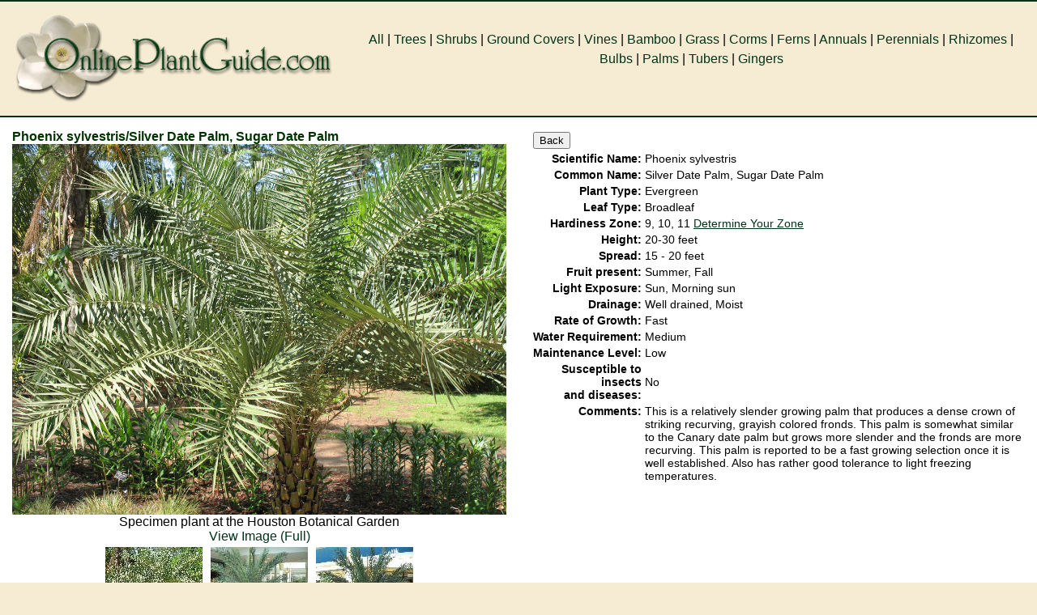

--- FILE ---
content_type: text/html; charset=utf-8
request_url: https://www.onlineplantguide.com/Plant-Details/3213/
body_size: 11551
content:


<!DOCTYPE HTML PUBLIC "-//W3C//DTD HTML 4.0 Transitional//EN">
<HTML>
	<HEAD><meta name="viewport" content="width=device-width, initial-scale=1.0" /><meta http-equiv="content-language" content="ll-cc" /><meta content="OnlinePlantGuide.com" name="GENERATOR" /><meta content="DOCUMENT" name="RESOURCE-TYPE" /><meta content="GLOBAL" name="DISTRIBUTION" /><meta content="Online Plant Guide" name="AUTHOR" /><meta content="INDEX, FOLLOW" name="ROBOTS" /><meta content="5 DAYS" name="REVISIT-AFTER" /><meta content="GENERAL" name="RATING" /><link href="../../opg.css" rel="stylesheet" type="text/css" />
        	
                        <script language=javascript>
                            function goBack() {
                                window.history.back()
                            }
 </script>
            <link href="/WebResource.axd?d=urCACUaUZeT6oPoIZXShbm8ByVULNpygHPYmq-aZE7Hx9kfLD1Td8sbPdK17R8V6K308oEAc6dN0jXuTyEAVgoUmWux2zsaXfvG2djiKCtVeLaB92tA3b0aSH3s0S04N0&amp;t=636596543300000000" type="text/css" rel="stylesheet" class="Telerik_stylesheet" /><link href="/WebResource.axd?d=vtxlYNLavFFk754e1Q7RNfLaxKPHGXm9uciRN9EvKooLU5qsw3q436yvkObE9HaOlnkt2HjfSznxbh2ye6ALhhuICUfxjkHDFyzj6cCLenFUgVlSquaiQXttSsRFewJqVPjQ2Oq2OpEd3lcuvrWt1nDGbalLceXSxi_yMGSbITc1&amp;t=636596543380000000" type="text/css" rel="stylesheet" class="Telerik_stylesheet" /><title>
	Online Plant Guide - Phoenix sylvestris / Silver Date Palm, Sugar Date Palm
</title><meta name="description" content=" - This is a relatively slender growing palm that produces a dense crown of striking recurving, grayish colored fronds. This palm is somewhat similar to the Canary date palm but grows more slender and the fronds are more recurving. This palm is reported to be a fast growing selection once it is well established. Also has rather good tolerance to light freezing temperatures.   " /></HEAD>

    <body >

		<form name="Form1" method="post" action="./" id="Form1">
<div>
<input type="hidden" name="RadScriptManager1_TSM" id="RadScriptManager1_TSM" value="" />
<input type="hidden" name="__EVENTTARGET" id="__EVENTTARGET" value="" />
<input type="hidden" name="__EVENTARGUMENT" id="__EVENTARGUMENT" value="" />
<input type="hidden" name="__VIEWSTATE" id="__VIEWSTATE" value="zhO5bQf9OOzq8uAXzN94FwL+LD4iAkKYs7xgh3Tap2ybtXXCKD1Of82VS9VxqFYGT6gHRvSUR42U5CBQjUiBLq2pibYInBqT9x99lprQsvZusofXFVCDk/[base64]/[base64]/QjQhrmniAlvtGIeq1PaHSOqX/MOsAqrwkEAwcXk1M3zIFBj+kX2f4OLFmX9HOMwuxdDaZWbv8dZQBMsy6I+qhA1a7R2lY0FfgmLaLDvQNU6GdYNEx/7ImgDKaq3SACBzcofCXYotc3OXLhH7rSpgIUW4QWjzvbmh9DtA8mlneNMZytrUJctvXbEplWBQkePDtmwVuJ9nKnicZqtEB9GmAqN1tHBc3P1VRr4F16VM8dypZv2QaZSw6w8/NsJESFbCQMjI2gmew7bdcEE7OpuMLmWQRdZbAFpcwSCzlA18/WOm1FpDuxmXphUB0Z3apbBvvlmtJwxl3f5aiRmwFrFB8onbdBFBthcMnDl63AZ8PnGcjsM1G3WqWzT+lablIuo4h6lVLTyEUHqcpLDhld7XnCO0mSQNe9vb7h8c+9Lucb16jxtGt1s7mxSKTE47Wlu2D/POY6vtz2Sb6Ae67b/h17BB9laf4z6NhXb+wlrdlaYlfZB6YR7CZis6cr3tEDDxGHB/VmqdgiUjUlH64jTVmQuykFsDJfPcBImy8XZn5h7Zt8ijpimMay3WHDLjs720EZhoZ9zvSJnMJei5a1OBzA1MbcBPHIXU/5EAN6lmFDv14Uvf/0JdSxndr9Ip39KD1ysX9y7cx4GVWpyr6FZoWsAfP0stKlGkuyoPBowtzbHLm5v117DP7WRzXsI0J2iMUE2257laZXj8AuZhtiqGwBujZflLv6IMNkGWMiA8onPFOZFNILr/VUXwem0ZKmRg8OewX1jfUM8R/TtSXuPssQEcHEsppAxUNP2JBZuHFzxV1XURBsSqcyhudDf3Z7z6RiN/ibrT5CD580FwcU3umXVwva/KSDGSYIUBSuHLqrwgkGA08RbG+VHZCG/+kEBI4niJTTz+fgWzUNJ4oxbLTztIQYw8xHVDgAGv9kSpXsmoXDA+RWcTOnjASY3ek1qyd81Cl1Ad/[base64]/9A5GHv2BkW7Bzuu1LRKMLC1bPBTOADVULn5LXn2MhPc2oilmQEVrXu8peSKGLBXi5cIfsasOtEmN7cNCpBRNhKUmzcIbGSuCkFng0X2dS54NnpiSIzkRgNjmI27pzIy4C68u8/s0LlW+YQ5rIliKEl0Y5unpVHU5vzN467HPosRA9Y6HVS15pnIvx/itngq44va/8n/pD2fBOaRutjW/HGVxa+D0hHSOJtdPgXevRvoHQorsYJHHhoO6KWewHeH+poksDcP+kVgZC+gbUZlNZ+02Mmxf/JfJr2YNPOJJ3f6EEUm5lOy8QRAx/458jYwDAsix8AlXhs9u+2TV+1RnttP0m4w/WhwUlbewdRRteU6iAfX/NcvqLEHX02k1lFwwVR0X98ZtGwxp31omsiSNTpz+8dbuFxiym2qgUpB9dvM1hJBzMIkUgICbkl2NVc/tyZrV6FUavG09bYOrGEGIQ9aUx/Cw2ugpB7Go921JLO6p2Ulnr+Ba1KqPQCftdnaSOjagheBqXfBQztyRjR4/S1qyPvBTnrxtTZwHSsAw+DrXsLsVO1RwUCyQF8Acmix6piLkwHtkYDH1tGAPpqB9zG0MzTQykKoNa9fjqYBvc2MGMdblWo/KQ5OsaADFUqYQBXji7t0hFJD28ZiXBZKCnYDWMcn/ScVZGPpDnKxlWlsF7VItXYs+zdPXQPJz3pRQErUWlDLdXyECZrQYzRd8i+6hn7QDHUEDBnJIQGgyF+mKCTWzZn/MrpiQ0sTjiucMLI4TldrQfigOlzbDcxYD0HMUxviqvH+hWnyfEvpGhjkaEZbQ6SdVMxcdY3vY/ALF3DZ7SPMA0vHW9ogTxOaufrZ8syxsg4tP98JMKxRGwZ/6aJY0wzInjcY/aCAFfHCcaANQwn5DHSR4xvF7MtY1uLbFCuPxsLnNbQA5hCyerrOfRvj4vRA4b6XrfewkMPWVlxmp4jDzuHyge4icjIeJeRpJLwZmRNkHdQ4JyrGwcH1U4/KcoYIb5ewcmtXxwrFXAD9UPTUWshfRDFFj9j3UZZIz4CU6D0bAl/zUbcpigjMF56LPv/DEA1ERTDDQPjbMVu6f+PITKiy37lpXEihL1D2j96xsLBVW2s+4AJdDmU6NJiczvmywtL7e8QNP2y7+UGH2b9dpllTB42/raN5RVC4sQ7gjI7GoHYMhTOKU/cB6MBqK/FxvmEVvGalVYWPGcSqBitJseO9pPMMhHEtAMUcPQ8+VHIic8BsrKDHNFrExBPjyJTWuw3OgADEGhdNh6zqGj86QQDOk8D2YPRjBeGJwLLQXWf3MWaWFQJL4KgKd2rvLkwzaYm0jUyWgWOyN1TjwzwDg3l5jDaOsH6wCViLP3i2Lkv53GlQla+JZ/HWTgL8DGPB5YE836kPL6DLUK5UWLt0t/IPpO8RUf8poFAe/5diWkfMQ9LrXARAv3fDUuu3QU+FxmELsa4Nih94m6xlbDSIrLbCy/c1Elo+VoyN9QtOoMhgUsOrgZN5reqyrwSpdQDvHXfGHiw0jKtxOBoFIO39uZeRTy/bjHODlmZ987i4AOKqfLc89JJ2qYbaqH5OBHU/r177fuaTggWhqn4cwcwFMxzOwXE9V/iyKK9+b9HF/KJ2J3mSP+r+//Bl4kaX09yQ/fcwM7jTDU8cA0aZ28qOegv7j1OZOkhvoESyrUguibs9jFiaUOp5Oc9WknoBC1IQOcGSzl1/YPVWlPMFEiu0aTBluFx8UEmzY1U1hdfT64m9Fxjry4TKYLBqjVcXrfPXVNjo73U69CIzeMp+/J47XVsdTEuF0cBll2+VpPmR47fcpAozgOviDHS9+BP49qPzciraaujLZPRPxH0c04StSuqcvshv+vCpPE9M9TeKEArY46uaTvAX1QADVEAw5tGKdCnaX6LnnSOBQ5hfQJ0X9XN5+DsmfMGg7MWznnmc8U5782gOGEmWtdio5rrTnJPyVqhcJYv65Q0/8c9u2ycUM97hJSqlzt6wVyEyTVyFfzTPC32tUuraven2xJT83sGxWyJ9rL/ZumT3/aELp0fbPJNsXbjhbnnImimkeAhiiaTkzZa+G3fZwWlOz2VAzPALS3hG+HlR+tKAFfp0ORX/4pbs11j1AHPlweGEcPYha8nsIsmbb4BgGNvJuNpJUAvssHZnw9yMJ2+QZWqK22+OmHG24xsYiB2NVcYZfvRdp8AM5jP3zLsofPI6UAeHJ1tbTQ/ZyO1BwtxDMHwGmTysGVf0+qDnZUXJ2hbfVpcpVxwAxR2Y1YpoO8lYerGhEejxw/hSmR6UPoGOZD25ff8Obei0Er9ATv6dol5pgCCWdhqhV0CRjc4o55H7DQZzBZyGKyTu86MWjuxep792c9hGWiZRNEYzEU2GN7/+AcvXKXaPHom68BrVtv7woWHHjOsDuxlhnMzvTPIg6VP4mCKvy2Z/WPQQfhBGUOKqpW86cJaKl5EkYbs6oJjFT62LW4ju+6jkcugHSv29z2QrhmbbtRoO+G0nRxLWKyI1lu5JEGoXElIUgqz2kAFcif9CcD7KRZ7U4HXUX2aMEI2bEO4o04ezpI5jU2Me4cUicPG0SuzYVGxA/i3hNGq5rRBhhbbpS5Xm/ehG2e/pUJ5k7TeTSW6AllLpX89ec6yOlN/e46y64HPqKVc/85JAtG/I9EubMlR+GcFuB7mc/+FgHib9W5dFSKAIeG7KmYG7l+jlPoY0UOnrkUkYh/ZsWt1MhNnRCZfbJq6cIkqVYT2yqCEf7Z4dNk=" />
</div>

<script type="text/javascript">
//<![CDATA[
var theForm = document.forms['Form1'];
if (!theForm) {
    theForm = document.Form1;
}
function __doPostBack(eventTarget, eventArgument) {
    if (!theForm.onsubmit || (theForm.onsubmit() != false)) {
        theForm.__EVENTTARGET.value = eventTarget;
        theForm.__EVENTARGUMENT.value = eventArgument;
        theForm.submit();
    }
}
//]]>
</script>


<script src="/WebResource.axd?d=pynGkmcFUV13He1Qd6_TZJgqzApWod1mbwpPtyaJNavF9pq8pGXQCQ8_Qqtf-XWS_cb-6j2HgG5HlK5UWsuyfg2&amp;t=638883091099574018" type="text/javascript"></script>


<script src="/Telerik.Web.UI.WebResource.axd?_TSM_HiddenField_=RadScriptManager1_TSM&amp;compress=1&amp;_TSM_CombinedScripts_=%3b%3bSystem.Web.Extensions%2c+Version%3d4.0.0.0%2c+Culture%3dneutral%2c+PublicKeyToken%3d31bf3856ad364e35%3aen-US%3a7d46415a-5791-43c2-adc2-895da81fe97c%3aea597d4b%3ab25378d2%3bTelerik.Web.UI%2c+Version%3d2018.1.117.40%2c+Culture%3dneutral%2c+PublicKeyToken%3d121fae78165ba3d4%3aen-US%3a3346c3e6-3c4c-4be3-94e3-1928d6a828a1%3a16e4e7cd%3aed16cbdc%3af7645509%3a88144a7a" type="text/javascript"></script>
<script type="text/javascript">
//<![CDATA[
if (typeof(Sys) === 'undefined') throw new Error('ASP.NET Ajax client-side framework failed to load.');
//]]>
</script>

<div>

	<input type="hidden" name="__VIEWSTATEGENERATOR" id="__VIEWSTATEGENERATOR" value="025F79C0" />
	<input type="hidden" name="__EVENTVALIDATION" id="__EVENTVALIDATION" value="RYaqFP+o1EDoHWU0Slc5izj13CPpjyIXCS/bYDy7ZhaUDKI3cDNqnPwdTpAR4G2ILBEoSGnc3lyotVTsuV7P++FgxN3VwcCwthkr1u2cbwqFvAuS0+vedOOCJwQG62rQDqr07kazY81AbXucRfX4M+5v3irYGHLeX7gYJ3oTV+VEFixTGqU+FUkpSX3sHUbtGxici0GnIGp+szg8Km/uPQ==" />
</div>
		<script type="text/javascript">
//<![CDATA[
Sys.WebForms.PageRequestManager._initialize('RadScriptManager1', 'Form1', ['tRadAjaxPanel1Panel',''], [], [], 90, '');
//]]>
</script>

		


<!-- Place this tag in your head or just before your close body tag -->
<script type="text/javascript" src="https://apis.google.com/js/plusone.js"></script>

<script type="text/javascript">
    (function () {
        var po = document.createElement('script'); po.type = 'text/javascript'; po.async = true;
        po.src = 'https://apis.google.com/js/plusone.js';
        var s = document.getElementsByTagName('script')[0]; s.parentNode.insertBefore(po, s);
    })();
</script>
<div class="row" style="background: url(../../Images/HeadBG.gif); border-bottom:#00331A solid 2px;border-top:#00331A solid 2px;">
 
  <div class="col-4 col-s-12">


    <a id="DesktopPortalBanner_New1_HyperLink2" href="../../Index.aspx"><img id="DesktopPortalBanner_New1_Image1" src="../../Images/Logo_Left.gif" style="width:100%;border-width:0px;" /></a>
</div>
      <div class="col-8 col-s-12" ><div style="text-align:center; padding-top:20px;line-height:1.5em;">
          <a id="DesktopPortalBanner_New1_HyperLink17" href="../../Index.aspx">All</a>&nbsp;|
          <a id="DesktopPortalBanner_New1_HyperLink3" href="../../Plants/Trees.aspx">Trees</a>&nbsp;|
          <a id="DesktopPortalBanner_New1_HyperLink4" href="../../Plants/Shrubs.aspx">Shrubs</a>&nbsp;|
          <a id="DesktopPortalBanner_New1_HyperLink1" href="../../Plants/GroundCovers.aspx">Ground Covers</a>&nbsp;|
          <a id="DesktopPortalBanner_New1_HyperLink5" href="../../Plants/Vines.aspx">Vines</a>&nbsp;|
          <a id="DesktopPortalBanner_New1_HyperLink6" href="../../Plants/Bamboo.aspx">Bamboo</a>&nbsp;|
          <a id="DesktopPortalBanner_New1_HyperLink7" href="../../Plants/Grass.aspx">Grass</a>&nbsp;|
          <a id="DesktopPortalBanner_New1_HyperLink8" href="../../Plants/Corms.aspx">Corms</a>&nbsp;|
          <a id="DesktopPortalBanner_New1_HyperLink9" href="../../Plants/Ferns.aspx">Ferns</a>&nbsp;|
          <a id="DesktopPortalBanner_New1_HyperLink10" href="../../Plants/Annuals.aspx">Annuals</a>&nbsp;|
          <a id="DesktopPortalBanner_New1_HyperLink11" href="../../Plants/Perennials.aspx">Perennials</a>&nbsp;|
          <a id="DesktopPortalBanner_New1_HyperLink12" href="../../Plants/Rhizomes.aspx">Rhizomes</a>&nbsp;|
          <a id="DesktopPortalBanner_New1_HyperLink13" href="../../Plants/Bulbs.aspx">Bulbs</a>&nbsp;|
          <a id="DesktopPortalBanner_New1_HyperLink14" href="../../Plants/Palms.aspx">Palms</a>&nbsp;|
          <a id="DesktopPortalBanner_New1_HyperLink15" href="../../Plants/Tubers.aspx">Tubers</a>&nbsp;|
          <a id="DesktopPortalBanner_New1_HyperLink16" href="../../Plants/Gingers.aspx">Gingers</a>
          </div>
          </div>
    </div>






            <div class="row">
 
  <div class="col-6 col-s-9">
<h1 style="display:inline;"><span id="lblPlantBanner" class="PlantName">Phoenix sylvestris/Silver Date Palm, Sugar Date Palm</span></h1>
                        <div class="RadAjaxPanel" id="RadAjaxPanel1Panel">
	<div id="RadAjaxPanel1">
		<!-- 2018.1.117.40 -->
                         <div id="PnlPlantInfo" style="background-color:White;text-align:center;">
			
						
							
							<img id="imagePreview" title="Phoenix sylvestris / Phoenix sylvestris - OnlinePlantGuide.com 12567" src="http://www.onlineplantguide.com/Image%20Library/P/12567.jpg" alt="Phoenix sylvestris / Phoenix sylvestris" style="border-width:0px;width:100%" /><BR>
							                                    <div style="width:100%; text-align:center;">
										<span id="lblPhotoCaption">Specimen plant at the Houston Botanical Garden</span>
										<BR>
										<a id="HLFull" href="/OnlinePlantGuideViewPicture.aspx?id=12567" target="Image">View Image (Full)</a>
										<BR>
                               </div>
                             
		</div>                      

			
				<CENTER><table id="DataList1" cellspacing="3" border="0" style="border-width:0px;">
			<tr>
				<td valign="top">
							<CENTER>
								<input type="image" name="DataList1$ctl00$ImageButton1" id="DataList1_ImageButton1_0" title="Silver Date Palm, Sugar Date Palm / Phoenix sylvestris - OnlinePlantGuide.com 12567" src="http://www.onlineplantguide.com/Image%20Library/P/12567_thumb.jpg" alt="Silver Date Palm, Sugar Date Palm" style="border-width:0px;" /><br />
                                <div style="max-width:125px;">
								<span id="DataList1_lblImageDesc_0">Specimen plant at the Houston Botanical Garden</span></div></CENTER>
						</td><td valign="top">
							<CENTER>
								<input type="image" name="DataList1$ctl01$ImageButton1" id="DataList1_ImageButton1_1" title="Silver Date Palm, Sugar Date Palm / Phoenix sylvestris - OnlinePlantGuide.com 19550" src="http://www.onlineplantguide.com/Image%20Library/P/19550_thumb.jpg" alt="Silver Date Palm, Sugar Date Palm" style="border-width:0px;" /><br />
                                <div style="max-width:125px;">
								<span id="DataList1_lblImageDesc_1">Used in a mall planting</span></div></CENTER>
						</td><td valign="top">
							<CENTER>
								<input type="image" name="DataList1$ctl02$ImageButton1" id="DataList1_ImageButton1_2" title="Silver Date Palm, Sugar Date Palm / Phoenix sylvestris - OnlinePlantGuide.com 19551" src="http://www.onlineplantguide.com/Image%20Library/P/19551_thumb.jpg" alt="Silver Date Palm, Sugar Date Palm" style="border-width:0px;" /><br />
                                <div style="max-width:125px;">
								<span id="DataList1_lblImageDesc_2">In a large container in a mall planting</span></div></CENTER>
						</td>
			</tr><tr>
				<td valign="top">
							<CENTER>
								<input type="image" name="DataList1$ctl03$ImageButton1" id="DataList1_ImageButton1_3" title="Silver Date Palm, Sugar Date Palm / Phoenix sylvestris - OnlinePlantGuide.com 19552" src="http://www.onlineplantguide.com/Image%20Library/P/19552_thumb.jpg" alt="Silver Date Palm, Sugar Date Palm" style="border-width:0px;" /><br />
                                <div style="max-width:125px;">
								<span id="DataList1_lblImageDesc_3">Canopy of a mature plant</span></div></CENTER>
						</td><td valign="top">
							<CENTER>
								<input type="image" name="DataList1$ctl04$ImageButton1" id="DataList1_ImageButton1_4" title="Silver Date Palm, Sugar Date Palm / Phoenix sylvestris - OnlinePlantGuide.com 19554" src="http://www.onlineplantguide.com/Image%20Library/P/19554_thumb.jpg" alt="Silver Date Palm, Sugar Date Palm" style="border-width:0px;" /><br />
                                <div style="max-width:125px;">
								<span id="DataList1_lblImageDesc_4">Canopy of a mall growing plant</span></div></CENTER>
						</td><td></td>
			</tr>
		</table><br /><i>2007-2020 © OnlinePlantGuide.com All Rights Reserved. Information and images may not be reused without written consent.</i></CENTER>
			  
	</div>
</div> 
			
				 </div>
                       <div class="col-6 col-s-12">
                <div id="DeatailsPanel">
	
              
           
                <div id="viewPanel">
		
                        <table id="PlantData" border="0">
			<tr>
				<td colspan="2">
                               
                                    <input onclick="goBack()" type="button" value="Back"></input>
                                </td>
			</tr>
			<tr>
				<TD valign="bottom" nowrap="nowrap" align="right">
										<span id="Label4" class="NormalBold">Scientific Name:</span></TD>
				<TD valign="bottom" nowrap="nowrap">
										<span id="lbl_SName">Phoenix sylvestris</span></TD>
			</tr>
			<tr>
				<TD valign="bottom" nowrap="nowrap" align="right">
										<span id="Label5" class="NormalBold">Common Name:</span></TD>
				<TD valign="bottom">
										<span id="lbl_CName">Silver Date Palm, Sugar Date Palm</span></TD>
			</tr>
			<tr id="rowPlantType">
				<TD align="right">
										<span id="Label9" class="NormalBold">Plant Type: </span></TD>
				<TD>
										<span id="lblPlantType">Evergreen</span></TD>
			</tr>
			<tr id="rowLeafType">
				<TD align="right">
										<span id="Label15" class="NormalBold">Leaf Type: </span></TD>
				<TD>
										<span id="lblLeafType">Broadleaf</span></TD>
			</tr>
			<tr id="rowHardiness">
				<TD align="right">
										<span id="Label17" class="NormalBold">Hardiness Zone: </span></TD>
				<TD>
										<span id="lblHardinessZone">9, 10, 11</span>
                                       <font class="Normal"> <a href="http://www.usna.usda.gov/Hardzone/ushzmap.html" target="_blank"><u>Determine Your Zone</u></a></font>
                                        </TD>
			</tr>
			<tr id="rowHeight">
				<TD align="right">
										<span id="Label18" class="NormalBold">Height:</span></TD>
				<TD>
										<span id="lblHeight">20-30 feet</span></TD>
			</tr>
			<tr id="rowSpread">
				<TD align="right">
										<span id="Label19" class="NormalBold">Spread:</span></TD>
				<TD>
										<span id="lblSpread">15 - 20 feet</span></TD>
			</tr>
			<tr id="rowFruitPresent">
				<TD align="right">
										<span id="Label22" class="NormalBold">Fruit present:</span></TD>
				<TD>
										<span id="lblFruitPresent">Summer, Fall</span></TD>
			</tr>
			<tr id="rowLightExposure">
				<TD align="right">
										<span id="Label24" class="NormalBold">Light Exposure:</span></TD>
				<TD>
										<span id="lblLightExposure">Sun, Morning sun</span></TD>
			</tr>
			<tr id="rowDrainage">
				<TD align="right">
										<span id="Label3" class="NormalBold">Drainage: </span></TD>
				<TD>
										<span id="lblDrainage">Well drained, Moist</span></TD>
			</tr>
			<tr id="rowGrowthRate">
				<TD align="right">
										<span id="Label31" class="NormalBold">Rate of Growth: </span></TD>
				<TD>
										<span id="lblGrowthRate">Fast</span></TD>
			</tr>
			<tr id="rowWater">
				<TD nowrap="nowrap" align="right">
										<span id="Label26" class="NormalBold">Water Requirement:</span></TD>
				<TD>
										<span id="lblWater">Medium</span></TD>
			</tr>
			<tr id="rowMaintenance">
				<TD nowrap="nowrap" align="right">
										<span id="Label27" class="NormalBold">Maintenance Level:</span></TD>
				<TD>
										<span id="lblMaintenanceLvl">Low</span></TD>
			</tr>
			<tr id="rowInsectDisease">
				<TD align="right">
										<span id="Label13" class="NormalBold">Susceptible to insects<br> and diseases:</span></TD>
				<TD>
										<span id="lblInsectsDiseases">No</span></TD>
			</tr>
			<tr id="rowComments">
				<TD style="vertical-align:top;white-space:nowrap;text-align:right;">
										<span id="Label6" class="NormalBold">Comments:</span></TD>
				<TD style="vertical-align:top;">
										<span id="lblComments">This is a relatively slender growing palm that produces a dense crown of striking recurving, grayish colored fronds. This palm is somewhat similar to the Canary date palm but grows more slender and the fronds are more recurving. This palm is reported to be a fast growing selection once it is well established. Also has rather good tolerance to light freezing temperatures.   </span></TD>
			</tr>
		</table>
		
						
	</div>
				
				
				
                
</div>
                           </div>
                        <br />
                        <div id="RadAjaxLoadingPanel1" class="RadAjax RadAjax_MetroTouch" style="display:none;">
	<div class="raDiv">
		
                        
	</div><div class="raColor raTransp">

	</div>
</div>

                </div>            	<div style="text-align:center">
                        <SCRIPT type="text/javascript"><!--
                            google_ad_client = "pub-5477487126174838";
                            /* Add and Images Lower Banner */
                            google_ad_slot = "7472596816";
                            google_ad_width = 728;
                            google_ad_height = 90;
//-->
					</SCRIPT>
					<SCRIPT src="http://pagead2.googlesyndication.com/pagead/show_ads.js" type="text/javascript">
					</SCRIPT></div>
           


<div class="footer">
  	<span id="DesktopPortalFooter1_lblFooter" class="SelectedTab" style="color:White;">&nbsp;&nbsp;&nbsp;2007-2020 &copy; OnlinePlantGuide.com All Rights Reserved</span><br />
    <br />
    <a id="DesktopPortalFooter1_hypHome" class="OtherTabs" href="/Index.aspx" style="color:White;">Home</a>&nbsp;
			<a id="DesktopPortalFooter1_hypAboutUs" class="OtherTabs" href="/Aboutus.aspx" style="color:White;">About Us</a>&nbsp;
			<a id="DesktopPortalFooter1_hypTerms" class="OtherTabs" href="/OnlinePlantGuideTerms.aspx" style="color:White;">Terms Of Use</a>&nbsp;
			<a id="DesktopPortalFooter1_hypPrivacy" class="OtherTabs" href="/PrivacyStatement.aspx" style="color:White;">Privacy Statement</a>
</div>



		

<script type="text/javascript">
//<![CDATA[
Sys.Application.add_init(function() {
    $create(Telerik.Web.UI.RadAjaxPanel, {"clientEvents":{OnRequestStart:"",OnResponseEnd:""},"enableAJAX":true,"enableHistory":false,"links":[],"loadingPanelID":"RadAjaxLoadingPanel1","styles":[],"uniqueID":"RadAjaxPanel1"}, null, null, $get("RadAjaxPanel1"));
});
Sys.Application.add_init(function() {
    $create(Telerik.Web.UI.RadAjaxLoadingPanel, {"initialDelayTime":0,"isSticky":false,"minDisplayTime":0,"skin":"MetroTouch","uniqueID":"RadAjaxLoadingPanel1","zIndex":90000}, null, null, $get("RadAjaxLoadingPanel1"));
});
//]]>
</script>
</form>

	</body>
 <script type="text/javascript">

     var _gaq = _gaq || [];
     _gaq.push(['_setAccount', 'UA-8632944-1']);
     _gaq.push(['_trackPageview']);

     (function () {
         var ga = document.createElement('script'); ga.type = 'text/javascript'; ga.async = true;
         ga.src = ('https:' == document.location.protocol ? 'https://ssl' : 'http://www') + '.google-analytics.com/ga.js';
         var s = document.getElementsByTagName('script')[0]; s.parentNode.insertBefore(ga, s);
     })();

</script>
</HTML>


--- FILE ---
content_type: text/css
request_url: https://www.onlineplantguide.com/opg.css
body_size: 4809
content:
/* background color for the content part of the pages */
* {
    box-sizing: border-box;
}
.row{background:#ffffff;}
.row::after {
    content: "";
    clear: both;
    display: table;
}

[class*="col-"] {
    float: left;
    padding: 15px;
}

html {
    font-family: 'Open Sans', sans-serif;
    margin:0,0,0,0;
}

.header {
    background-color: #f6ecd3;
    color: #ffffff;

}

.menu ul {
    list-style-type: none;
    margin: 0;
    padding: 0;
}

.menu li {
    padding: 8px;
    margin-bottom: 7px;
    background-color: #33b5e5;
    color: #ffffff;
    box-shadow: 0 1px 3px rgba(0,0,0,0.12), 0 1px 2px rgba(0,0,0,0.24);
}

    .menu li:hover {
        background-color: #0099cc;
    }

.aside {
    background-color: #fff;
    padding-left: 10px;
    padding-right: 10px;

    font-size: 1em;
}

.footer {
    background-color:darkgreen;
    color: #ffffff;
    text-align: center;
    font-size: 12px;
    padding: 15px;
}

/* For mobile phones: */
[class*="col-"] {
    width: 100%;
}
a:link {

    text-decoration: none;
    color: #00331A !important;
}
a:visited {
    text-decoration: none;

    color: #00331A !important;
}
    a:link:hover{
        text-decoration: underline;

    }
@media only screen and (min-width: 600px) {
    /* For tablets: */
    .col-s-1 {
        width: 8.33%;
    }

    .col-s-2 {
        width: 16.66%;
    }

    .col-s-3 {
        width: 25%;
    }

    .col-s-4 {
        width: 33.33%;
    }

    .col-s-5 {
        width: 41.66%;
    }

    .col-s-6 {
        width: 50%;
    }

    .col-s-7 {
        width: 58.33%;
    }

    .col-s-8 {
        width: 66.66%;
    }

    .col-s-9 {
        width: 75%;
    }

    .col-s-10 {
        width: 83.33%;
    }

    .col-s-11 {
        width: 91.66%;
    }

    .col-s-12 {
        width: 100%;
    }
}

@media only screen and (min-width: 768px) {
    /* For desktop: */
    .col-1 {
        width: 8.33%;
    }

    .col-2 {
        width: 16.66%;
    }

    .col-3 {
        width: 25%;
    }

    .col-4 {
        width: 33.33%;
    }

    .col-5 {
        width: 41.66%;
    }

    .col-6 {
        width: 50%;
    }

    .col-7 {
        width: 58.33%;
    }

    .col-8 {
        width: 66.66%;
    }

    .col-9 {
        width: 75%;
    }

    .col-10 {
        width: 83.33%;
    }

    .col-11 {
        width: 91.66%;
    }

    .col-12 {
        width: 100%;
    }
}


Body {
    background-color: #f6ecd3;
    font-family: 'Open Sans', sans-serif;
    font-size: 1em;
    margin: 0 0 0 0;
}
table 
{
        font-size: .9em;
}
/* Banner */
/* background color for the header at the top of the page, where the logos go  */
    .style1
    {
        	background-color: #0029A3;
        width: 100%;
    }
    .style2
    {
        font-size: 1em;
    }
    .style3
    {
        color: #CC3300;
        font-weight: bold;
    }
    


.fb-like { line-height: 0; } 
 
.HeadBg {

	background: url("../../Images/HeadBG.gif");
}
.toolbg 
{
	background-color: #664D33;
}

Footer
{
    background-color: #0029A3;
}
.fullpicutre
{
    max-height: 800px;
    width: 1030px;
    overflow: auto;
}
.ToolLink {
	background-color: #F6ECD3;
}
A.ToolLink:link,A.ToolLink:visited,A.ToolLink:active  {
    font-weight: bold;
    color:white;
    text-decoration: none;
}
A.ToolLink:hover  {
    font-weight: bold;
    color:white;
    text-decoration: none;
}
.PlantName
{
	font-weight: bold;
	font-size: 16px;
    color: #003300;
}

/*This will tile a logo across the top of the page*/
.BannerTable {
 /*Background: Url("../../../Portals/c398d862-fdf9-4fa6-988c-2e6b08f90daa/logo_left.gif"); */
   Background-color: transparent;

}
/*This will make the left cell where logo_left.gif goes whatever color you assign it*/
.Leftcell {
	width:  33%; 
	height: 70px;
	Background: Url("../../../Portals/c398d862-fdf9-4fa6-988c-2e6b08f90daa/logo_left.gif");
}
/*This will make the left cell where logo_center.gif goes whatever color you assign it*/
.Centercell {
	width:  33%; 
	height: 70px;
	/*Background: Url("../../../Portals/c398d862-fdf9-4fa6-988c-2e6b08f90daa/logo_spacer.gif");*/
                background-color: #F6ECD3;

}
/*This will make the left cell where logo_right.gif goes whatever color you assign it*/
.Rightcell {
	width:  33%; 
	height: 70px;
	Background: Url("../../../Portals/c398d862-fdf9-4fa6-988c-2e6b08f90daa/logo_right.gif");
}
/* background/border colors for the bar where the date,breadcrumbs, and user name are displayed */
.TabBg {
    Background: Url("../../../Portals/c398d862-fdf9-4fa6-988c-2e6b08f90daa/breadcrumbs_menu.gif");
}
/* Footer - uses TabBG and Menubar*/

/* Main Menu - where the left cell buffer is and Help and Logoff text is displayed */
.MenuTable {
 Background: Url("../../Portals/c398d862-fdf9-4fa6-988c-2e6b08f90daa/menubar.gif");

}
/*The small cell area to the right of the main menu items, top level*/
.MenuContainer {
	background-color: transparent; 
}
/* Main Menu - where the top level menu items are displayed, such as Home,Reports,Inbox,Summary */
.MenuBar {
	cursor: pointer; 
	cursor: hand;

	height:24;
 	Background: Url("../../Portals/c398d862-fdf9-4fa6-988c-2e6b08f90daa/menubar.gif");
}
/* Main Menu Text,Cursor options, and background color of the menu dropdowns are displayed here*/
.MenuItem {
	cursor: pointer; 
	cursor: hand; 
	color: #ffffff; 
	font-size: 9pt; 
	font-weight: bold; 
	font-style: normal; 
	border-left: white 0px solid; 
	border-bottom: white 0px solid; 
	border-top: white 0px solid; 
	border-right: white 0px solid;
	background-color: #237E34; 
}
/*The small left hand side of the dropdown menu items color and size  */
.MenuIcon {
	cursor: pointer; 
	cursor: hand; 
	background-color: #46330A; 
	border-left: #EEEEEE 0px solid; 
	border-bottom: #EEEEEE 0px solid; 
	border-top: #EEEEEE 0px solid; 
	text-align: center; 
	width: 0px; 

	
}
/*Nothing we can see yet, probably a second submenu option */
.SubMenu {
	z-index: 1000; 
	cursor: pointer; 
	cursor: hand; 
	filter:progid:DXImageTransform.Microsoft.Shadow(color='DimGray', Direction=135, Strength=3); 
	border-bottom: #FFFFFF 0px solid; 
	border-left: #FFFFFF 0px solid; 
	border-top: #FFFFFF 0px solid; 
	border-right: #FFFFFF 0px solid;
}
/*Nothing obvious changes*/
.MenuBreak {
	border-bottom: #ff0000 0px solid; 
	border-left: #ff0000 0px solid; 
	border-top: #ff0000 0px solid;  
	border-right: #ff0000 0px solid; 
	background-color: #ff0000; 
	height: 1px;
}
/* This is the Highlight Color for Menu Items and the Font Settings*/
.MenuItemSel {
    cursor: pointer;
    cursor: hand;
    color: #002507;
    font-family: 'Open Sans', sans-serif;
    font-size: 9pt;
    font-weight: bold;
    font-style: normal;
    background-color: #FFD272;
}
/*This is the right hand cell of the Submenu item dropdowns
.MenuArrow {
	font-family: webdings; 
	font-size: 10pt; 
	cursor: pointer; 
	cursor: hand; 
	border-right: #FF0000 0px solid; 
	border-bottom: #FFFFFF 0px solid; 
	border-top: #FFFFFF 0px solid;
}
/*This doesn't appear to change much, it is more than likely the arrows and cursors */
.RootMenuArrow {
	font-family: webdings; 
	font-size: 10pt; 
	cursor: pointer; 
	cursor: hand;
}

/* Module Title Bar HR - Horizontal Line*/
HR  {
                height: 1px;
                color:#003300;
}

/* PAGE BACKGROUND */



/* style for site title, not used anymore*/
.SiteTitle   {
    font-size:  12px;
    font-weight:    bold;
    color: white;
}
/*Not used anymore*/
.OwnerBg {
    background-color: #367CCD;
}
/*This is the color of the selected item in the datagrid transaction listings on the left*/
.GridLinkSelected{
    background-color:  #FFFFCC;
    font-size:9pt;
    font-weight: normal;
}
/* DataListTitle Background - this is the heading color where it has the column headings */
.DataListTitle {
     background-color: #003300;
    
    font-weight: bold;
    color: white;
    border-width: 1px;
}
/* Alternating Datalist Items Backcolor of the datagrids - it is what the format is of the alternating rows, do not pick anything obnoxious*/
.DataListAlt {
    background-color: white;
    font-weight: normal;
    border-top: solid 1px rgba(0,0,0,0.24);
}
/*This is the normal color, non-alternating color background of the datagrids*/
.DataList
{
     background-color: white;

    font-weight: normal;
    border-style: Solid;
    border-width: 1px;
}
/* text style for the selected tab */
.SelectedTab {
    font-weight: bold;
    font-size: 8pt;
    color:White;
    text-decoration: none;
}
/* style for module titles headings, such as the Text/HTML modules, Form Creator modules */
.Head  
{
	font-weight: normal;
	font-size: 12px;
	color: #003300;
}

/* style of item titles on edit and admin pages  - I don't see this doing anything*/
.SubHead    {
    font-size:  12px;
     color: black;
}

/* module title style used instead of Head for compact rendering by QuickLinks and Signin modules */
.SubSubHead {
    font-size:  12px;
    font-weight:    bold;
    color: black;
}

/* hyperlink style for the selected tab - font settings for the Username and Breadcrumbs text if you have not been there */
A.SelectedTab:link {
    font-weight: bold;
    font-size: 8pt;
    color:white;
    text-decoration: none;
}
/* hyperlink style for the selected tab - this is the font settings for the Username and Breadcrumbs visited*/
A.SelectedTab:visited  {
    font-weight: bold;
    font-size: 8pt;
    color:#FFCC99;
    text-decoration: none;
}
/* hyperlink style for the selected tab - this is the font settings for the Username and Breadcrumbs*/
A.SelectedTab:active   {
    font-weight: bold;
    font-size: 8pt;
    color:white;
    text-decoration: none;
}
/* This is the hover color of the Username, and Breadcrumbs*/
A.SelectedTab:hover    {
    text-decoration:    none;
    color:#FFFF99;
}

/* text style for the unselected tabs */
.OtherTabs {
    font-weight: bold;
    font-size: 8pt;
    color:white;
    text-decoration: none;
}
    
/* hyperlink style for the unselected tabs */
A.OtherTabs:link {
    text-decoration:    none;
    color:white;
}
/* hyperlink style for the unselected tabs  - visited links*/
A.OtherTabs:visited  {
    text-decoration:    none;
    color:white;
}
/* hyperlink style for the unselected tabs - active links */
A.OtherTabs:active   {
    text-decoration:    none;
    color:white;
}
/* Hover color for items in the footer and other places*/
A.OtherTabs:hover    {
    text-decoration:    none;
    color:#CDB972;
}

/* Closing Record count under My Closings List */
.Records{
    font-size: 11px;
    color: grey;
    
}

/* text style used for most text rendered by modules - such as the Links modules, etc; */
/* If you use Arial Size 8px, when attempting to bold, it will not bold, so use Verdana*/
/*NOTE: This controls the Select Closings text in the Search Datagrid on the Closings pages*/
.Normal
{
    font-weight: normal;
    color:#000000;
}
    .Normal link {
        text-decoration: none;
        font-weight: normal;
        color: #003300;
    }
.Normal link:Visited
{
    text-decoration:none;
    font-weight: normal;
    color:#002B08;
}
        .Normal link:hover {
            text-decoration: none;
            font-weight: normal;
            color: #186927;
        }
/* text style used for textboxes in the admin and edit pages, for Nav compatibility */
.NormalTextBox
{

    font-weight: normal;
}
/*What the font will default to if NormalSmall Style is used*/
.NormalSmall
{

    font-weight: normal;
  
}
/*What the font will default to if NormalRed Style is used*/
.NormalRed {
    font-family: 'Open Sans', sans-serif;
    font-weight: bold;
    color: #ff0000
}
/*What the font will default to if NormalBold Style is used*/
.NormalBold
{
    font-weight: bold
}
/*What the font will default to if NormalNavy colored font Style is used*/
.NormalNavy
{
	font-weight: normal;
	color: #41509d;



/* GENERIC Heading color and font settings - this is what the font will default to, if you use this style sheet*/
h1 {
display: block;
font-size: 12pt;
-webkit-margin-before: 0.67em;
-webkit-margin-after: 0.67em;
-webkit-margin-start: 0px;
-webkit-margin-end: 0px;
font-weight: bold;
}


h2  {
    font-size:  12pt;
    font-weight:    normal;
    color: #003300;
}

h3  {
    font-size:  10pt;
    font-weight:    normal;
    color: #003300;
}

h4  {
    font-size:  10pt;
    font-weight:    normal;
     color: #003300;
}

h5, DT  {
    font-size:  10pt;
    font-weight:    bold;
    color: #003300;
}

h6  {
    font-size:  10pt;
    font-weight:    bold;
    color: #003300;
}
/* This is the style for a table Head or foot (default)*/
TFOOT, THEAD    {
    font-size:  11px;
    color: #003300;
}
/*Another style for tables*/
TH  {
    vertical-align: baseline;
    font-size:  11px;
    font-weight:    bold;
    color: #003300;
}
/*Link Colors on the site*/
A:link  {
    text-decoration:    none;
    color:  #003300;
}
/*Visited Link Colors on the site*/
A:visited   {
    text-decoration:    none;
    color:  #003300;
}
/*Active Link Colors on the site*/
A:active    {
    text-decoration:    none;
    color:  #003300;
}
/*Hover Link Colors on the site*/
A:hover {
    text-decoration:    underline;
    color: #CDB972;
}
/*What a small font will default to*/
SMALL   {
    font-size:  8px;
}
/*What a big font will default to*/
BIG {
    font-size:  14px;
}


/*Type of bullets used in Unordered Lists*/
UL LI   {
    list-style-type:    square ;
}
/*Type of bullets used sublists in Unordered Lists*/
UL LI LI    {
    list-style-type:    disc;
}
/*Type of bullets second level lists used in Unordered Lists*/
UL LI LI LI {
    list-style-type:    circle;
}
/*Type of bullets used in Ordered/Numbered Lists*/
OL LI   {
    list-style-type:    decimal;
}
/*Type of bullets used in sublists in Ordered/Numbered Lists*/
OL OL LI    {
    list-style-type:    lower-alpha;
}
/*Type of bullets second level lists used in Ordered/Numbered Lists*/
OL OL OL LI {
    list-style-type:    lower-roman;
}
/* text style used for most text rendered by modules - p is a paragraph - Do not use the HR below, it is defined at the top of the page */
.p
{
    font-weight: normal;
}
HR {
    color: dimgrey;
    height:1pt;
    text-align:left
}

/* MODULE-SPECIFIC */
/* text style for reading messages in Discussion */    
.Message    {

    font-weight: normal;
    font-size: 12px;
    background-color: #eeeeee
}   

/* style of item titles by Announcements and events */
.ItemTitle    {

    font-weight:    bold;
    color: #A99672;
}





















--- FILE ---
content_type: text/css
request_url: https://www.onlineplantguide.com/WebResource.axd?d=vtxlYNLavFFk754e1Q7RNfLaxKPHGXm9uciRN9EvKooLU5qsw3q436yvkObE9HaOlnkt2HjfSznxbh2ye6ALhhuICUfxjkHDFyzj6cCLenFUgVlSquaiQXttSsRFewJqVPjQ2Oq2OpEd3lcuvrWt1nDGbalLceXSxi_yMGSbITc1&t=636596543380000000
body_size: 435
content:
.RadAjax_MetroTouch .raDiv{background-image:url('WebResource.axd?d=9lA6fwREQ7Zu6RQl5n-Pr9uUqWr9Ei99uFyJ4Em2Qql8nvk9SCzcEtb3lDrrsV0zgotLEB2exHwZ-z7PUOXh8jzO-Nbcy9bhyaJOmyoJk1YO8wvpDF_Lh7QXWc-fDIwZ04-A0fcMbvAlz1BVmGpVaBepXOfac7a9cvRQMhURGIY1&t=636596543380000000')}.RadAjax_MetroTouch .raColor{border-color:#cdcdcd;color:#333;background-color:#fff}